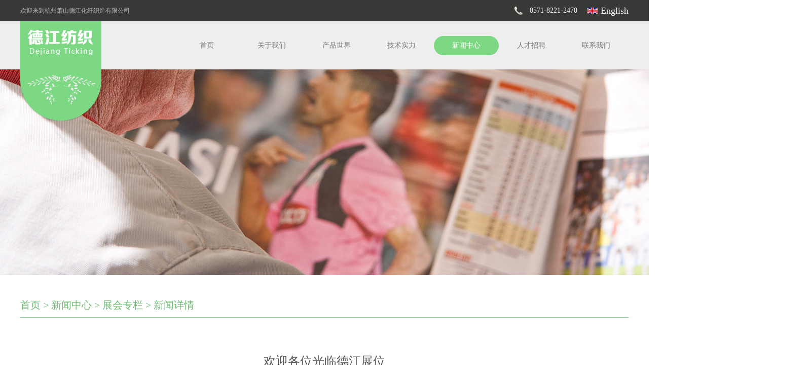

--- FILE ---
content_type: text/html; charset=utf-8
request_url: https://hzdejiang.com/index.php?ac=Article&at=Read&did=114
body_size: 1923
content:
<!DOCTYPE html>
<html lang="en">
<head>
<meta content="text/html; charset=utf-8" http-equiv="Content-Type" />
<title>欢迎各位光临德江展位-展会专栏-杭州萧山德江化纤织造有限公司</title>
<meta name="keywords" content="杭州萧山德江化纤织造有限公司" />
<meta name="description" content="位于浙江省杭州市萧山区义桥镇创建于1997年，是一家集床垫面料家用纺织品设计、生产、开发、销售于一体的专业化高新技术企业，引进国外先进的织造设备年产量千万米以上，专业生产针织提花面料、3D网眼面料、梭织提花面料，花色新颖、品种繁多，广泛应用于床垫、床罩、枕套的制作，公司拥有专业的开发、售后团队，为客户提供更优质的产品。目前产品畅销世界各地，并于众多知名品牌合作，在海内外享有良好的声誉，欢迎国内外客户与我们洽谈、指导和合作。" />
<link rel="shortcut icon" href="/templates/specialty/images/favicon.ico" type="image/x-icon" />
<link rel="stylesheet" href="/templates/specialty/css/base.css">
<link rel="stylesheet" href="/templates/specialty/css/all.css">
<script src="https://code.jquery.com/jquery-1.10.2.min.js"></script>
</head>
<body>
<script src="/js/jquery.js"></script>
<div class="head_top">
<div class="h">
<span class="we">欢迎来到杭州萧山德江化纤织造有限公司</span>
<a class="en fr" href="https://hzdejiang.com/html/en/" class="lng">
English
</a>

<p class="tel">0571-8221-2470</p>
</div>
</div>
<div class="head">
<div class="h">
<div class="logo fl"><img src="/templates/specialty/images/logo.png" alt=""></div>
<div class="nav">
<ul>
<li class="lis1">
<a class="  typea"
href="/">
首页</a>
</li>
<li class="lis1">
<a class="  typea"
href="/index.php?ac=Article&at=List&tid=1">
关于我们</a>
</li>
<li class="lis1">
<a class="  typea"
href="/index.php?ac=Article&at=List&tid=2">
产品世界</a>
</li>
<li class="lis1">
<a class="  typea"
href="/index.php?ac=Article&at=List&tid=3">
技术实力</a>
</li>
<li class="lis1">
<a class="hover  typea"
href="/index.php?ac=Article&at=List&tid=4">
新闻中心</a>
</li>
<li class="lis1">
<a class="  typea"
href="/index.php?ac=Article&at=List&tid=5">
人才招聘</a>
</li>
<li class="lis1">
<a class="  typea"
href="/index.php?ac=Article&at=List&tid=6">
联系我们</a>
</li>

</ul>
</div>
</div>
</div>
<div class="ban">
<img src="/templates/specialty/images/news_ban.jpg" alt="">
</div>
<div class="h">
<div class="guild">
<p><a href="/"> 首页 </a>  <a class="icon"> > </a> <a class="type" href="/index.php?ac=Article&at=List&tid=4"> 新闻中心 </a>  <a class="icon"> > </a> <a class="type" href="/index.php?ac=Article&at=List&tid=31"> 展会专栏 </a>  <a href="#"> > 新闻详情</a> </p>
</div>
</div>
<div class="new_read">
<div class="h">
<p class="tit">欢迎各位光临德江展位</p>
<p class="time"><span class="click fl">浏览次数 : 6861</span><span class="fr">日期 : 2017-06-22 17:11</span></p>
<div class="con">
<p><img style="display: block; margin-left: auto; margin-right: auto;" src="/upfile/2017/06/20170622171343_920.jpg" alt="" /><br /><br /><img style="display: block; margin-left: auto; margin-right: auto;" src="/upfile/2017/06/20170622171413_245.jpg" alt="" /><br /><br /><img style="display: block; margin-left: auto; margin-right: auto;" src="/upfile/2017/06/20170622171449_696.jpg" alt="" /><br /><br /><img style="display: block; margin-left: auto; margin-right: auto;" src="/upfile/2017/06/20170622171521_773.jpg" alt="" /></p></div>
</div>
</div>
<div class="footer">
<div class="h">
<div class="name fl">
<div class="com_name">
<div class="fo_logo"><img src="/templates/specialty/images/fo_logo.png" alt=""></div> <span>德江纺织</span>
</div>
<p class="cop">Copyright 2017 Hangzhou Xiaoshan Dejiang Weaving Co.,Ltd.</p>
<a class="record" href="http://www.miibeian.gov.cn/state/outPortal/loginPortal.action"
target="_blank"></a>
<a href="https://www.zjsingoo.com/" target="_blank" style="color:#b5bcb8;">技术支持：浙江星谷</a>
</div>
<div class="index_pub index_pub1">
<p class="tit">关于我们</p>
<div id="add" class="con_con">
<p>联系人：陈经理<br />电话：0571-82212470<br />传真：0571-82219870<br />地址 : 杭州市萧山区义桥镇王家桥开发区<br />网址: www.hzdejiang.com&nbsp;</p>
</div>
</div>
<div class="index_pub index_pub2 fr">
<p class="tit">手机二维码</p>
<div class="qd">
<img src="/templates/specialty/images/qd.jpg" alt="">
</div>
</div>
</div>
</div>
<script type="text/javascript">
$('.nav .lis1').hover(function () {
$(this).find('.sub_col').stop().slideDown(300);
}, function () {
$(this).find(".sub_col").stop().slideUp(300);
})
</script>
</body>
</html>

--- FILE ---
content_type: text/css
request_url: https://hzdejiang.com/templates/specialty/css/base.css
body_size: 1626
content:
@charset "UTF-8";
html,
body,
table,
th,
tr,
td,
ul,
li,
ol,
dl,
dd,
dt,
p,
h1,
h2,
h3,
h4,
h5,
h6,
form,
fieldset,
legend,
img {
    margin: 0;
    padding: 0;
}


fieldset,
img,
input,
button {
    border: none;
    padding: 0;
    margin: 0;
    /*outline: none;*/
}

ul,
ol,
li{
    list-style: none;

}

input {
    padding-top: 0;
    padding-bottom: 0;
   
}

select,
input {
    vertical-align: middle;
}

select,
input,
textarea {
    font-size: 12px;
    margin: 0;
}

textarea {
    resize: none;
    /*outline-style: none;*/
}


/*防止拖动*/

img {
    border: 0;
    vertical-align: middle;
    display: block;
}


/*  去掉图片低测默认的3像素空白缝隙*/

table {
    border-collapse: collapse;
}

body {
    color: #333333;
    font-family: '微软雅黑';
    font-size: 14px;
    background: #fff;
    overflow-x: hidden;
    margin: 0 auto;
     
    /*解决电脑设置保护色，网页空白处默认淡绿色问题*/
}

/*.clearfix:before,
.clearfix:after {
    content: "";
    display: block;
    overflow: hidden;
}

.clearfix:after {
    clear: both;
}
*/
.clearfix {
    _zoom: 1;
    *zoom: 1;
    /*IE/7/6*/
}

a {
    text-decoration: none;
    color: #333333;
}

h1,
h2,
h3,
h4,
h5,
h6 {
    text-decoration: none;
    font-weight: normal;
    font-size: 100%;
}

s,
i,
em {
    font-style: normal;
    text-decoration: none;
}


/**/





.fl {
    float: left;
}

.fr {
    float: right;
}

ul {
    overflow: hidden;
}

ul li {
    display: block;
}


/*后台参数变化*/
/*后台参数变化*/

.cc_botton {
    text-align: center;
    overflow: hidden;
}

#pagelist {
    color: #808080;
    text-transform: none;
}

.pagination {
    overflow: hidden;
    padding: 20px 0px;
    margin: 0px;
    display: inline-block;
    font-size: 16px;
}

.pagination span.disabled {
    background-color: #e5e5e5;
}

.pagination span.current {
    color: #333333;
    overflow: hidden;
    padding: 5px 5px;
    margin: 0px 0px 0px 10px;
    font-size: 13px;
}


.pagination a {
    border: #7cd882 1px solid;
    color: #fff;
    display: inline;
    text-decoration: none;
    overflow: hidden;
    background-color: #7cd882;
    padding: 5px 5px;
    margin: 0px 0px 0px 5px;
}

.cc_page_botton {
    text-align: center;
    overflow: hidden;
    padding-top: 40px;
}

.cc_book {
    width: 1184px;
    margin: 0 auto;
    overflow: hidden;
    padding-top: 40px;

    margin: 0 auto;
}

.cc_newslist_read {
    /*padding: 0px 5px;*/
    overflow: hidden;
    font-size: 16px;
}
.cc_newslist_read{
    color: #b51e25;
}
.cc_newslist_read li {
  display: block;
  width: 590px;
  height: 60px;
  border: 1px solid #ccc;
  overflow: hidden;
   float: left;
   padding-top: 18px;

}
.cc_newslist_read .last{
    border-left: none;
    float: left;
}
.cc_newslist_read .last p{
    text-align: right;
    
}
.cc_newslist_read .last a{
    float: right;
}
a:visited.infolist2 {
    color: #666666;
    text-decoration: none;
}

a.infolist2 {
    display: block;
    color: #666666;
    font-size: 16px;
    text-decoration: none;
    overflow: hidden;
    text-overflow: ellipsis;
}

a:hover.infolist2 {
    color: #b60005;
}

.cc_page {
    width: 1200px;
    overflow: hidden;
    margin: 0 auto;
    margin-top: 0px;
}



/*后台参数变化结束*/



/*翻页*/


.ct_book{
    margin-top: 50px;
    border-left: 0;
    border-right: 0;
    width: 894px;
    margin: 0 auto;
    margin-top: 130px;
    margin-bottom: 94px;
}
.ct_book ul li{
    display: block;
    font-size: 14px;
    padding-top: 16px;
    width: 400px;
    float: left;
}



.ct_book ul .lis1 a{
    font-size: 15px;
    color: #333333;
   /*display: block;*/
   text-align:left;
   margin-top: 4px;
}
.ct_book ul .lis2{
    float: right;
}
.ct_book ul .lis2 p{
    padding-left: 104px;
}
.ct_book ul .lis2 a{
     /*display: block;*/
    font-size: 14px;
    color: #333333;
  line-height: 14px;
   text-align:end;

}
.ct_book ul a:hover{
    color: #e43435;
}
.ct_book ul .lis2 .next_p{
    font-size: 15px;
    color:#000000;
}

#pagination{
    /*padding-top: 20px;*/
}

.cc_no{
    width: 896px;
}



/*  地图参数设置  

/*标注名称*/
#map{
    margin: 0 auto;

    border: 1px solid #84c758 !important;
}
.BMapLabel {
    padding: 10px !important;
    font-size: 16px !important;
    border: 2px solid #cccccc !important;
    left: -100px !important;
    top: -56px !important;
 
}


/*左下角百度地图*/
.anchorBL{
    /*display: none;*/
}

/*右下角视图*/
 .BMap_omCtrl{
    /*display: none;*/
 }

.BMap_stdMpCtrl{
    /*display: none;*/
}




/*网页内容公共*/

.ban{
    width: 1920px;
    position: relative;
    left: 50%;
    margin-left: -960px;
}

.h{
    width: 1200px;
    margin: 0 auto;
    overflow: auto;
}




--- FILE ---
content_type: text/css
request_url: https://hzdejiang.com/templates/specialty/css/all.css
body_size: 5396
content:
.en{
    display: block;
    color: #fff;
    line-height: 42px;
    font-size: 18px;
    margin-left: 20px;
    padding-left: 26px;
    background: url(../images/en.jpg) no-repeat left center;
}



.btn-group{
    display:inline-block;
}
.btn-default{
    padding:0 10px;
}
.head_top{
    background-color: #373937;
}


.head_top .we{
    color: #b6b6b6;
    font-size: 12px;
    float: left;
    line-height: 42px;
}


.head_top .tel{
    color: #f4f7f4;
    line-height: 42px;
    padding-left: 30px;
    float: right;
    background: url(../images/tel.png) no-repeat left center;
}

.head{
    width: 1920px;
    margin: 0 auto;
    position: relative;
    left: 50%;
    margin-left: -960px;
    /*top: 42px;*/
    background:rgba(238,238,238,0.95);
    height: 95px;
    z-index: 10000;
}


.head .nav{
    margin-top: 29px;
    float: right;
}

.head .nav .lis1{
    position: relative;
    left: 0;
    top: 0;
    float: left;
}

.head .nav li .typea{
    display: block;
    width: 128px;
    text-align: center;
    line-height: 38px;
    color:#797979;
    border-radius: 19px;
    -webkit-transition: all ease-in-out 0.3s;
    -o-transition: all ease-in-out 0.3s;
    transition: all ease-in-out 0.3s;
}
.head .nav li a:hover,
.head .nav li a.hover{
    color: #fff;
    background-color: #7cd882;
}

.head .nav .sub_col{
    position: absolute;
    left: 0;
    top: 38px;
    width: 128px;
    z-index: 100000;
    background: rgba(238,238,238,0.95);
    /*border: 1px solid #7cd882;*/
    border-top: none;
    display: none;
    padding-top: 20px;
}
.head .nav ul{
    overflow: visible;
}
.head .nav .sub_col a{
    display: block;
    color: #333333;
    line-height: 30px;
    
    text-align: center;
}

.head .h{
    height: 500px;
}


/* index banner 轮播部分  */

.fullSlide {
    width: 1920px;
    position: relative;
    height: 729px;
    overflow: hidden;
    z-index: 1000;
    left: 50%;
    margin-left: -960px;
}

.fullSlide .bd {
    margin: 0 auto;
    position: relative;
    z-index: 0;
    overflow: hidden;
}

.fullSlide .bd ul {
    width: 100% !important;
    position: absolute;
}

.fullSlide .bd li {
    width: 100% !important;
    height: 729px;
    overflow: hidden;
    text-align: center;
}

.fullSlide .bd li a {
    display: block;
    height: 729px;
}

.fullSlide .hd {
    width: 1920px;
    position: absolute;
    z-index: 1;
    bottom: 0px;
}

.fullSlide .hd ul {
    text-align: center;
    margin: 0 auto;
    /*margin-left: -35.5px;*/
}

.fullSlide .hd ul li {
    cursor: pointer;
    display: inline-block;
    *display: inline;
    zoom: 1;
    width: 16px;
    height: 16px;
    margin: 12px;
    overflow: hidden;
    background: #b5dcbd;
    filter: alpha(opacity=50);
    opacity: 0.8;
    line-height: 999px;
    border-radius: 50%;
}

.fullSlide .hd ul .on {
    background: #51b948;
}

.fullSlide .prev,
.fullSlide .next {
    display: block;
    position: absolute;
    z-index: 1;
    top: 50%;
    margin-top: -30px;
    left: 15%;
    z-index: 1;
    width: 52px;
    height: 70px;
    background: rgba(0, 0, 0, 0.5);
    /*background: url(../images/first.png) -126px -137px #000 no-repeat;*/
    cursor: pointer;
    filter: alpha(opacity=50);
    opacity: 0.5;
    display: none;
    font-size: 60px;
    font-family:"宋体";
    color: #fff;
    line-height: 70px;
    text-align: center;
}

.fullSlide .next {
    left: auto;
    right: 15%;
    background-position: -6px -137px;
}



/*首页产品展示*/


.pro_index{
    padding-top: 58px;
    padding-bottom: 62px;
    background-color: #f4f7f4;
}

.pub_tit p{
    text-align: center;
}

.pub_tit .pub_titcn{
    font-size: 24px;
    color:#303632;
}
.pro_index .pro_list{
    overflow: auto;
    padding-top: 72px;
}
.pub_tit .pub_titen{
    color: #656665;
    font-family: "Arial";
    padding-top: 10px;
}

.pro_index .pro_l{
    height: 510px;
    width: 388px;
    float: left;
}
.pro_index .pro_l li{
    margin-right: 18px;
    list-style: none;
   margin-bottom: 20px;

}
.pro_index .pro_l li a{
    display: block;
    width: 388px;
    position: relative;
    left: 0;
    top: 0;
    overflow: hidden;
    box-shadow: 0 0 18px #d8e5d7;
}
.pro_index .pro_l img{
    width: 388px;
    height: 234px;
    border-radius: 5px;
}


.pro_index .pro_list li p{
    color: #494d4b;
    font-size: 16px;
    padding-left: 28px;
    line-height: 52px;
    width: 360px;
    display:none;

}


@keyframes myfirst{
   from {width: 360px;height: 0px;top:234px}
    to { width:360px;height: 52px;top:183px;}
}

@-webkit-keyframes myfirst /* Safari and Chrome */
{
   from { width:360px;height: 0px;top:234px;}
    to { width: 360px;height:52px;top:183px;}
}

.pro_index .pro_list a:hover .pro_tit{
    display: block;
    width: 360px;
    position: absolute;
    left: 0;
    top: 183px;
    animation:myfirst 0.5s;
    -moz-animation:myfirst 0.5s; /* Firefox */
    -webkit-animation:myfirst 0.5s; /* Safari and Chrome */
    -o-animation:myfirst 0.5s; /* Opera */
    background-color: #fff;
     border-radius: 0 0 5px 5px;
}

.pro_index .pro_c{
    margin: 0 18px;
}

.pro_index .pro_c a{
    display: block;
    height: 488px;
    position: relative;
    overflow: hidden;
}
.pro_index .pro_c img{
    border-radius: 5px;
    width: 388px;
    height: 488px;
}


@keyframes my{
   from {width: 360px;height: 0px;top:488px}
    to { width:360px;height: 52px;top:436px;}
}

@-webkit-keyframes my /* Safari and Chrome */
{
   from { width:360px;height: 0px;top:488px;}
    to { width: 360px;height:52px;top:436px;}
}

.pro_index .pro_c a:hover .pro_tit3{
    display: block;
    width: 360px;
    position: absolute;
    left: 0;
    top: 436px;
    animation:my 0.5s;
    -moz-animation:my 0.5s; /* Firefox */
    -webkit-animation:my 0.5s; /* Safari and Chrome */
    -o-animation:my 0.5s; /* Opera */
    background-color: #fff;
     border-radius: 0 0 5px 5px;
}


/*  经营范围 index   */

.scope {
    padding-top:60px;
    background-color: #7ed883;
    height: 684px;
}

.scope .pub_tit p{
    color: #fff;
}

.poster-main{
    margin: 0 auto;
}




.ab_index{
  
    padding-top: 166px;
    background: url(../images/bj.jpg) no-repeat top center;
}
.ab_index .main{
    display: block;
    height: 256px;
    margin-bottom: 150px;
}

.ab_index .lan{
    height: 82px;
    padding-left: 110px;
   
}
.ab_index .lan_ab{
     background: url(../images/ab_icon.png) no-repeat left center;
}
.ab_index .lan p{
    color: #7cd781;
}
.ab_index .lan .tit_cn{
    font-size: 24px;
    padding-top: 15px;
}
.ab_index .content{
    margin-top: 32px;
    line-height: 24px;
    color: #a5a5a5;
    height: 142px;
}
.ab_index .pub_main{
    width: 348px;
    height: 256px;
    
}
.ab_index .pub_img img,
.ab_index .pub_img{
    width: 702px;
    height: 256px;
   
}



.ab_index .content li a{
    padding-left: 10px;
    display: block;
    line-height: 30px;
    border-bottom: 1px solid #ccc;
    background: url(../images/menu_bg.png) no-repeat left center;
}

.ab_index .content li a:hover{
    color: #7cd781;
}

.ab_index .lan_news{
    background: url(../images/news_icon.png) no-repeat left center;
}
.ab_index .lan_ser{
    background: url(../images/ser_icon.png) no-repeat left center;
}



/*企业简介*/

.index_sum{
    padding-top: 72px;
    height: 418px;
    background:url(../images/bj2.jpg) no-repeat center;
}
.index_sum .pub_tit p{
    color: #fff;
}
.index_sum .sum_con{
    padding: 36px 38px;
    background-color: #fff;
    color: #878a86;
    line-height: 24px;
}
.index_sum .sum_main{
    position: relative;
    margin-top: 70px;
}
.index_sum .icon{
    width: 64px;
    height: 64px;
    position: absolute;
    left: 50%;
    top: -32px;
    margin-left: -32px;

    background: url(../images/sum_icon.png) no-repeat center;
}

.footer{
    padding-top: 42px;
    background-color: #343936;
    padding-bottom: 40px;
}
.footer .name{
    width: 517px;
}

.footer .fo_logo{
    float: left;
    width: 80px;
    height: 80px;
}
.footer .com_name span{
    display: block;
    font-size: 36px;
    font-weight: bold;
    color: #fff;
    float: left;
    line-height: 80px;
    padding-left: 20px;
}
.footer .com_name {
    overflow: hidden;
}
.footer .record,
.footer .cop{
   color: #b5bcb8; 
   margin-top: 16px;
   line-height: 24px;
}
.footer .qd{
    margin-top: 16px;
    width: 100px;
    height: 130px;
    padding-left: 20px;
}
.footer .qd img{
    width: 100px;
    height: 100px;
}
.footer .qd p{
    text-align: center;
    color: #b5bcb8; 
    padding-top: 10px;
}



.index_pub1 {
    width: 400px;
    float: left;
}
.index_pub .tit{
    font-size: 24px;
    padding-bottom: 10px;
    color: #fff;
    padding-left: 20px;
    line-height: 24px;
    background: url(../images/foo_icon.png) no-repeat left top;
}

.index_pub .con_con{
    line-height: 24px;
    color: #b5bcb8;
    padding-left: 20px;
}

.index_pub2{
    width: 283px;
    float: right;

}

/*  关于我们 */

.ab_con{
    padding-top: 88px;
    background: url(../images/ab_bj.png) no-repeat center;
}

.pub_con .tit{
    color: #303632;
    font-size: 24px;
    padding-bottom: 14px;
    text-align: center;
    background: url(../images/tit_icon.png) no-repeat center bottom;
}

.pub_con .icon{
    height: 108px;
    margin-top: 48px;
    
}
.pub_con .ab_icon{
    background: url(../images/ab_icon2.png) no-repeat center;
}
.pub_con .news_icon {
 
    background: url(../images/news_icon2.png) no-repeat center;
}
.pub_con .str_icon {
 
    background: url(../images/str_icon.png) no-repeat center;
}

.pub_con .join_icon {
 
    background: url(../images/join_icon.png) no-repeat center;
}

.pub_con .con_icon {
 
    background: url(../images/con_icon.png) no-repeat center;
}
.ab_con .con{
    margin-top: 58px;
    line-height: 30px;
    padding-bottom: 86px;
}
.ab_con .con img{
    box-shadow: 0 0 10px #bbbaba;
}



.ab_list{
    width: 1920px;
    height: 512px;
    padding-top: 78px;
    background-color: #f2f4f6;
    position: relative;
    left: 50%;
    margin-left: -960px;
    overflow: hidden;
}
.ab_list .tit{
    font-size: 24px;
    color: #383838;
    width: 230px;
    margin: 0 auto;
    text-align: center;
    padding-bottom: 14px;
 background: url(../images/tit_icon.png) no-repeat center bottom;

}

.ab_list .div a{
    display: block;
    width: 304px;
    height: 334px;
    background-color:#fff;
    padding-top: 10px;
    box-shadow: 0 0 5px #e0e2e4;
   

}
.ab_list .div span{
    display: block;
    width: 135px;
    height: 29px; 
    position: absolute;
    left: 50%;
    margin-left: -67px;
    top: -12px;
     background:url(../images/ab_aa.png) no-repeat top center;
}
.ab_list .div img{
    width: 284px;
     height: 284px;
     margin:0 10px;
}

.ab_list .div1{
   position: absolute;
   left: 144px;
   top: 140px;
   z-index: 1000;
transform:rotate(10deg);
-ms-transform:rotate(10deg); /* Internet Explorer */
-moz-transform:rotate(10deg); /* Firefox */
-webkit-transform:rotate(10deg); /* Safari 和 Chrome */
-o-transform:rotate(10deg); /* Opera */
}

.ab_list .div2{
   position: absolute;
   left: 410px;
   top: 70px;

}

.ab_list .div3{
    position: absolute;
    left: 690px;
    top: 230px;
    z-index: 1000;
    transform:rotate(-16deg);
-ms-transform:rotate(-16deg); /* Internet Explorer */
-moz-transform:rotate(-16deg); /* Firefox */
-webkit-transform:rotate(-16deg); /* Safari 和 Chrome */
-o-transform:rotate(-16deg); /* Opera */
}


.ab_list .div4{
    position: absolute;
    left: 982px;
    top: 138px;
    transform:rotate(-6deg);
-ms-transform:rotate(-6deg); /* Internet Explorer */
-moz-transform:rotate(-6deg); /* Firefox */
-webkit-transform:rotate(-6deg); /* Safari 和 Chrome */
-o-transform:rotate(-6deg); /* Opera */
}

.ab_list .div5{
    position: absolute;
   right: 350px;
    top: 226px;
    transform:rotate(4deg);
-ms-transform:rotate(4deg); /* Internet Explorer */
-moz-transform:rotate(4deg); /* Firefox */
-webkit-transform:rotate(4deg); /* Safari 和 Chrome */
-o-transform:rotate(4deg); /* Opera */
}


.ab_list .div6{
    position: absolute;
    right:126px;
    top: 86px;
    transform:rotate(-14deg);
-ms-transform:rotate(-14deg); /* Internet Explorer */
-moz-transform:rotate(-14deg); /* Firefox */
-webkit-transform:rotate(-14deg); /* Safari 和 Chrome */
-o-transform:rotate(-14deg); /* Opera */
}



/*产品中心*/

.pro{
    padding-top: 86px;
}




/*产品右侧*/

.product .clearfix {
    width: 182px;
}


.left .tit {
    font-size: 18px;
    font-family: "微软雅黑 Light";
    color: #242424;
}

.left .tit_e {
    font-size: 14px;
    color: #989898;
}

.left_list {
    margin-top: 16px;
}

.side .left {
    /*padding-left: 38px;*/
    width: 232px;
    float: left;
}

.left_title {
    border-bottom: 1px solid #cacccb;
}

.product .clearfix li {
    background-color: #eeeeee;
}

.left {
    width: 182px;
}

.left_b a {
    display: block;
}

.left_b>li {
    overflow: hidden;
    position: relative;
    margin-bottom: 3px;
}

.left_b>li>.tA>a {
    overflow: hidden;
    border-top: 1px solid #cacccb;
    position: relative;
    z-index: 0;
    color: #808080;
    background-color: #eeeeee;
}

.left_b>li>.tA>a>p {
    text-align: left;
    line-height: 31px;
    padding-left: 34px;
    float: left;
    color: #666666;
}

.left_b>li>.tA>span {
    position: absolute;
    z-index: 1;
    top: 0px;
    cursor: pointer;
    line-height: 31px;
    right: 10px;
    font-size: 24px;
    color: #808080;
    font-family: 宋体;
    display: block;
    width: 31px;
    text-align: center;
}

.left_b>li>.tA:hover>a,
.left_b>li>.tA.leftHover>a {
    background: url("../images/left_icon.png") no-repeat 0 center;
    background-color: #7cd882;
    color: #fff;
}

.left_b>li>.tA:hover>a>p,
.left_b>li>.tA.leftHover>a>p {
    color: #fff;
}

.left_b>li>.tA:hover>span,
.left_b>li>.tA.leftHover>span {
    color: #fff;
}

.subItem {}

.subItem>li {
    position: relative;
}

.subItem>li>a>p {
    width: 100px;
    text-align: left;
    font-size: 12px;
    color: #333333;
    line-height: 31px;
    padding-left: 60px;
    float: left;
    font-family: "SimSun";
    margin-left: 8px;
    border-top: 1px solid #ffffff;
}

.subItem>li>a {
    overflow: hidden;
    position: relative;
    z-index: 0;
    left: 0;
}

.subItem>li>a:hover,
.subItem>li>a.Hhover {
    background: url('../images/pro_icon.png') no-repeat 50px center;
}

.subItem>li>a:hover,
.subItem>li:hover>span,
.subItem>li>a.Hhover,
.subItem>li.Hhover>span {}

.subItem>li>span:hover {
    color: #808080;
}

.subItem>li>span {
    position: absolute;
    top: 0;
    line-height: 39px;
    right: 14px;
    z-index: 1;
    font-size: 18px;
    color: #333333;
    font-family: 宋体;
}

.left_b .left_tit {
    display: block;
    line-height: 31px;
    padding-left: 34px;
    font-size: 16px;
    background-color: #7cd882;
    margin-bottom: 3px;
    color: #fff;
}

.product {
    padding-top: 50px;
    padding-bottom: 100px;
}
.product .left .contect_box {
    padding-left: 20px;
    background-color: #eeeeee;
    margin-top: 22px;
    /*padding-bottom: 10px;*/
}

.product .left .contect_box p {
    font-size: 12px;
 
    line-height: 22px;
}

.product .left .contect_box .info_pub {
    font-size: 16px;
    color: #a80915;
    font-weight: bold;
    line-height: 54px;
    font-family: "Adobe 黑体 Std R";
       padding-left: 30px;
}

.pro_con {
    /*margin-top: 56px;*/
}

.pro_con .pro_ul {
    width: 896px;
    margin: 0 auto;
}

.pro_con .pro_ul img {
    border: 1px solid #cccccc;
}

.pro_con .pro_ul a {
    display: block;
}

.pro_con .pro_ul .pro_title {
    line-height: 50px;
    text-align: center;
    margin-right: 18px;
}

.pro_con .pro_ul li {
    float: left;
    margin-right: 18px;
    margin-bottom: 20px;
}

.pro_con .pro_ul .mr0 {
    margin-right: 0;
}

.pro_con .pro_ul a:hover {
    color: #7cd882;
}
.product .left .contect_box p:last-child{
    padding-bottom: 10px;
}


.pro_read {
    padding-top: 60px;
    padding-bottom: 100px;
}

.pro_read .img{
    margin: 0 auto;
    width: 600px;

}


.pro_read .title{
    font-size: 16px;
    color: #7cd882;
    margin-top: 20px;
    padding-bottom: 10px;
    border-bottom: 1px solid #cccccc;
}
.pro_read .read{
    width: 1000px;
    margin: 0 auto;
}
.pro_read  .conr{
    margin: 0 auto;
    padding: 20px 10px;

}


/*技术实力*/

.streng{
    padding-top: 90px;
    padding-bottom: 40px;
}
.str{
    padding-top: 24px;
    background-color: #f8f8f8;
    margin-bottom: 80px;
}
.str .str_l{
    width:372px;
    padding-left: 50px;
    float: left;
}

.str .num{
    font-size: 48px;
    color: #7cd882;
    float: left;

} 

.str .str_con{
    float: right;
    width: 310px;
}

.str .str_con .tit{
    font-size: 18px;
     color: #7cd882;
     padding-top: 10px;
 }
.str .str_con .str_list{
    padding-top: 20px;
    line-height: 24px;
    color: #797979;
    text-indent: 2em;
}

.str .str_c{
    float: left;
    height: 160px;
    width: 160px;
    margin-left: 100px;
    margin-top: 66px;
    background: url(../images/str.png) no-repeat ;
}

.str .str_r{
    width: 420px;
    height: 200px;
    float: right;
    background-color: #fff;
}
.str .str_r img{
    width: 414px;
    height: 194px;
    margin: 3px;
}



/*新闻中心*/


.news{
    padding-top: 90px;
    padding-bottom: 42px;
}

 .news_list{
    padding-bottom: 124px;
 }
 .news_list ul{
    border: 1px solid #eeeeee;
    margin-bottom: 30px;
   
}
.news_list li{

    background-color: #f7f7f7;
}

 .news_list li a{
    display: block;
    height: 140px;
    overflow: auto;
   padding-left: 26px;
   padding-top: 20px;
   border-bottom: 1px solid #eeeeee;

}
 .news_list li a:hover .tit{
    color: #7cd882;
 }
.news_list li img{
    width: 175px;
    height: 115px;
    border: 3px solid #eeeeee;
    float: left;
}
.news_main{
    float: left;
    width: 944px;
    padding-left: 40px;
}

.news_list .tit{
    font-size: 18px;
    color: #303632;
    padding-bottom: 10px;
}


.news_list .news_main .con{
    line-height: 24px;
    color: #6c6c6c;
}
.news_list .time{
    padding-top: 10px;
    color: #67756c;
}
.news_list li:nth-child(even){
    background-color: #ffffff;
}
.cc_mt{
    background-color: #f2f2f2;
    border-bottom: 1px solid #eeeeee;
}

.guild {
    padding-top: 46px;
    padding-bottom: 10px;

    border-bottom: 1px solid #77ce8a;
}
.guild a{
    color: #6dbd72;
    font-size: 20px;
}

.new_read{
    padding-top: 70px;
    padding-bottom: 120px;
}
.new_read .tit{
    font-size: 24px;
    color: #545454;
    text-align: center;
}
.new_read .time{
    font-size: 12px;
    color: #545454;
    overflow: auto;
    padding-top: 20px;
    padding-bottom: 10px;
}
.new_read .time span{
    display: block;
    line-height: 24px ;

}

.new_read .con{
    line-height: 24px;
}




/*招聘*/

.join{
    padding-top: 90px;
    padding-bottom: 44px;
}
.join_list{
    padding-bottom: 112px;
}

.join_list ul{
    border: 1px solid #ebebeb;
    margin-bottom: 50px;
}
.join_list li{
    line-height: 72px;
    background-color: #f2f2f2;
    overflow: auto;
    border-bottom: 1px solid #ebebeb;
}

.join_list .li_tit span{
    color:#3d3636;
    font-size: 18px;
}
.join_list li span{
    
    display: block;
    float: left;
    width: 146px; 
    height: 72px;
    text-align: center;
}
.join_list .li_list{

}
.join_list li .sp1{
   margin-right: 100px;
}
.join_list li .sp2{
    margin-right: 44px;
}
.join_list li .sp3{
    margin-right: 26px;
}
.join_list li .sp4{
    margin-right: 94px;
}

.join_list li .sp5{
    margin-right: 30px;
}


.join_list li a{
    display: block;
    margin: 0 auto;
   width: 84px;
    line-height: 32px;
    background-color: #7cd882;
    border-radius: 4px;
    width: 84px;
    height: 32px;
    text-align: center;
    margin-top: 20px;
    color: #fff;
}

.join_list .li_list{
    background-color: #fff;
}
.join_list .li_list:nth-child(even){
    background-color: #f9f9f9;
}


.join_con{
    padding-top: 20px;
    padding-bottom: 88px;
}
.join_con .h{
      border: 1px solid #e4e7e3;
}
.join_con .tit{
    font-size: 16px;
    color: #504746;
    line-height: 44px;
    background-color: #f3f9f2;
    padding-left: 36px;
     border-bottom: 1px solid #e4e7e3;
}


.join_con .con{
    padding-bottom: 64px;
    overflow: auto;
  
}
.join_con .con .con_l{
    width: 600px;
   
    float: left;
    padding-top: 110px;
    padding-left: 34px;
}
.join_con .con .con_l p{
    line-height: 30px;
}

.join_con .con .con_r{
    float: left;
    padding-top:70px;
    padding-left: 50px;
    line-height: 30px;
}



.contact {
    padding-top: 90px;
    padding-bottom: 60px;
}


.contact .ab_icon{
    background: url(../images/contact.png) no-repeat center;
}



.manager{
    margin-top: 76px;
    padding-top: 70px;
    padding-bottom: 42px;
    background-color: #f8f8f8;
}
.manager .tit{
    text-align: center;
    font-size: 24px;
    color: #303632;
    padding-bottom: 10px;
    background: url(../images/tit_icon.png) no-repeat bottom center;
}

.manager .man_list{
    margin-top: 40px;
}



.manager .ml{
    margin-left: 2px;
}


.manager .man_list input{
    width: 382px;
    line-height: 48px;
    font-size: 18px;
    padding: 0 10px;
    border: 1px solid #e6e6e6;
    border-radius: 4px;
    margin-bottom: 14px;

}

.manager .pub_name{
    font-size: 16px;
    line-height: 34px;
}

.manager .mr{
    margin-left: 94px;
}


.manager textarea{
    display: block;
    width: 676px;
    height: 224px;
    padding: 10px 10px;
    font-size: 18px;
    font-family: "微软雅黑";
    border: 1px solid #e6e6e6;
}



.manager .sub input{
    margin-top: 20px;
    width: 128px;
    line-height: 48px;
    background:none;
    border: 1px solid #7cd882;
    border-radius: 4px;
    color: #7cd882;
    font-size: 16px;
    float: right;
    outline-style: none;
    cursor: pointer;
}




/*厂房设备*/

.honor{
    padding: 100px 0px;
}

.honor li{
   float: left;
   margin-bottom: 20px;
   margin-right: 50px;

}

.honor li a{
    display: block;
    border: 1px solid #cccccc;
}

.base{
      padding: 100px 0px;
}